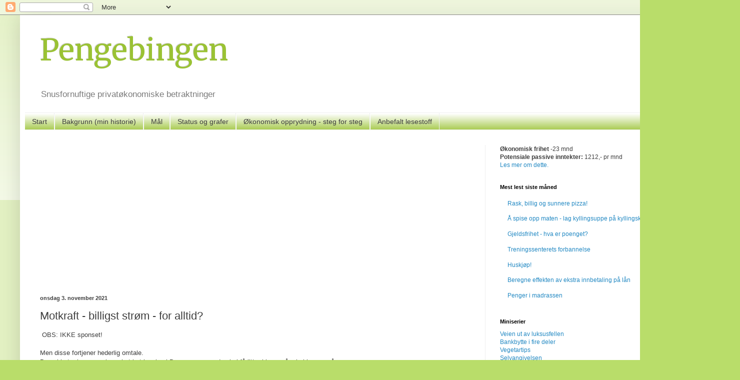

--- FILE ---
content_type: text/html; charset=utf-8
request_url: https://www.google.com/recaptcha/api2/aframe
body_size: 248
content:
<!DOCTYPE HTML><html><head><meta http-equiv="content-type" content="text/html; charset=UTF-8"></head><body><script nonce="QAkEOhshElymBzdotaGKww">/** Anti-fraud and anti-abuse applications only. See google.com/recaptcha */ try{var clients={'sodar':'https://pagead2.googlesyndication.com/pagead/sodar?'};window.addEventListener("message",function(a){try{if(a.source===window.parent){var b=JSON.parse(a.data);var c=clients[b['id']];if(c){var d=document.createElement('img');d.src=c+b['params']+'&rc='+(localStorage.getItem("rc::a")?sessionStorage.getItem("rc::b"):"");window.document.body.appendChild(d);sessionStorage.setItem("rc::e",parseInt(sessionStorage.getItem("rc::e")||0)+1);localStorage.setItem("rc::h",'1769055334131');}}}catch(b){}});window.parent.postMessage("_grecaptcha_ready", "*");}catch(b){}</script></body></html>